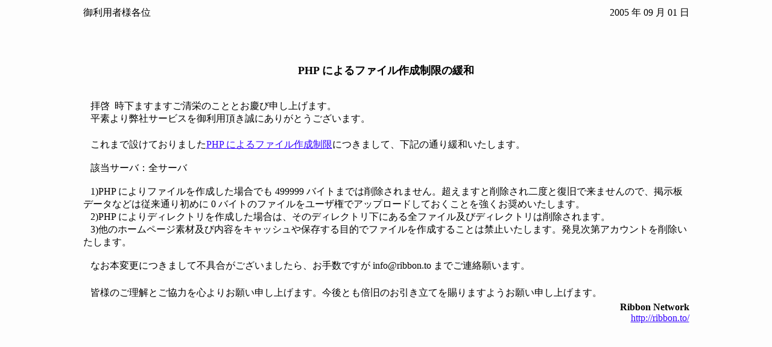

--- FILE ---
content_type: text/html
request_url: http://ribbon.to/error/20050901_php_relaxation.html
body_size: 2248
content:
<!DOCTYPE HTML PUBLIC "-//W3C//DTD HTML 3.2 Final//EN">
<html>
<head>
<meta http-equiv="Content-Type" content="text/html; charset=Shift_JIS">
<meta http-equiv="Content-Script-Type" content="text/javascript">
<title>Ribbon Network:PHP によるファイル作成制限の緩和</title>
</head>
<body bgcolor="#FDFDFD" text="#000000" link="#3300FF" vlink="#3A8050" alink="#337733" >
<div align="center">
<table border="0" width="80%">
  <tr> 
	<td width="25%">御利用者様各位</td>
	<td width="50%">&nbsp;</td>
	<td width="25%"><p align="right">2005 年 09 月 01 日</p></td>
  </tr>
</table>
<br>
<br>
<br>
<p align="center"><strong><font size="+1">PHP によるファイル作成制限の緩和</font></strong></p>
<br>
<table border="0" width="80%">
  <tr> 
	<td>
		&nbsp;&nbsp;&nbsp;拝啓&nbsp;&nbsp;時下ますますご清栄のこととお慶び申し上げます。<br>
		&nbsp;&nbsp;&nbsp;平素より弊社サービスを御利用頂き誠にありがとうございます。<br>
		<br>
	</td>
  </tr>
  <tr> 
	<td>
		
		&nbsp;&nbsp;&nbsp;これまで設けておりました<a href="20040404_php.html" target="_blank">PHP によるファイル作成制限</a>につきまして、下記の通り緩和いたします。<br>
<br>
		&nbsp;&nbsp;&nbsp;該当サーバ：全サーバ<br>
<br>
		&nbsp;&nbsp;&nbsp;1)PHP によりファイルを作成した場合でも 499999 バイトまでは削除されません。超えますと削除され二度と復旧で来ませんので、掲示板データなどは従来通り初めに 0 バイトのファイルをユーザ権でアップロードしておくことを強くお奨めいたします。<br>
		&nbsp;&nbsp;&nbsp;2)PHP によりディレクトリを作成した場合は、そのディレクトリ下にある全ファイル及びディレクトリは削除されます。<br>
		&nbsp;&nbsp;&nbsp;3)他のホームページ素材及び内容をキャッシュや保存する目的でファイルを作成することは禁止いたします。発見次第アカウントを削除いたします。<br>
<br>
		&nbsp;&nbsp;&nbsp;なお本変更につきまして不具合がございましたら、お手数ですが info@ribbon.to までご連絡願います。<br>
		<br>
	</td>
  </tr>
</table>
<table border="0" width="80%">
  <tr> 
	<td>
		&nbsp;&nbsp;&nbsp;皆様のご理解とご協力を心よりお願い申し上げます。今後とも倍旧のお引き立てを賜りますようお願い申し上げます。<br>
	</td>
  </tr>
  <tr> 
	<td>
		<p align="right">
			<strong>Ribbon Network</strong><br>
			<a href="http://ribbon.to/" target="_blank">http://ribbon.to/</a>
		</p>
	</td>
  </tr>
</table>
</div>
</body>
</html>
